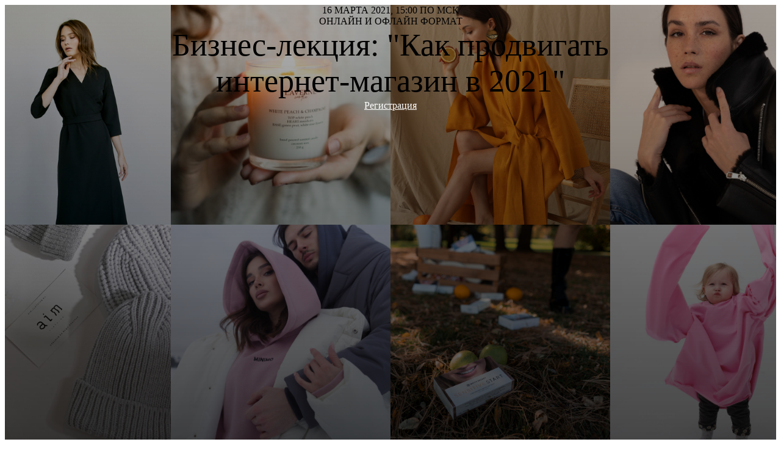

--- FILE ---
content_type: text/html; charset=UTF-8
request_url: https://hopegroup.ru/tproduct/1-938748592781-pears
body_size: 9769
content:
<!DOCTYPE html>
<html lang="en" dir="ltr">
<head>
    <meta charset="utf-8">
    <meta name="viewport" content="width=device-width, initial-scale=1.0" />
    
<title>Pears</title>
<meta name="description" content="Catalog helps to manage your products in an easy way">
<meta name="keywords" content="">
<meta property="og:title" content="Pears" />
<meta property="og:description" content="Catalog helps to manage your products in an easy way" />
<meta property="og:type" content="website" />
<meta property="og:url" content="https://hopegroup.ru/tproduct/1-938748592781-pears" />
<meta property="og:image" content="https://static.tildacdn.com/tild3266-6231-4736-b234-393763356663/pear-1620467_64022.jpg" />
<link rel="canonical" href="https://hopegroup.ru/tproduct/1-938748592781-pears" />
    <link rel="stylesheet" href="https://static.tildacdn.com/css/fonts-tildasans.css" type="text/css" media="all">
    <link rel="stylesheet" href="https://static.tildacdn.com/css/tilda-grid-3.0.min.css">
    <link rel="stylesheet" href="https://static.tildacdn.com/ws/project1559772/tilda-blocks-page17696217.min.css?t=1766394305" type="text/css" media="all" onerror="this.loaderr='y';" />
    <link rel="stylesheet" href="https://static.tildacdn.com/css/tilda-cart-1.0.min.css" type="text/css" media="all">
    <link rel="stylesheet" href="https://static.tildacdn.com/css/tilda-forms-1.0.min.css" type="text/css" media="all">
    <link rel="stylesheet" href="https://static.tildacdn.com/css/tilda-catalog-1.1.min.css" type="text/css" media="all" onerror="this.loaderr='y';" />
    <link rel="stylesheet" href="https://static.tildacdn.com/css/tilda-delivery-1.0.min.css">
    <link rel="stylesheet" href="https://static.tildacdn.com/css/tilda-slds-1.4.min.css">
    <link rel="stylesheet" href="https://static.tildacdn.com/css/tilda-zoom-2.0.min.css">
    <link rel="stylesheet" href="https://static.tildacdn.com/css/tilda-popup-1.1.min.css">
    <link rel="stylesheet" href="https://static.tildacdn.com/css/tilda-cover-1.0.min.css" type="text/css" media="all">
    <link rel="stylesheet" href="https://static.tildacdn.com/css/tilda-menusub-1.0.min.css">
    <link rel="stylesheet" href="https://static.tildacdn.com/css/tilda-animation-1.0.min.css" type="text/css" media="all">
    <script src="https://static.tildacdn.com/js/tilda-scripts-3.0.min.js"></script>
    <script src="https://static.tildacdn.com/ws/project1559772/tilda-blocks-page17696217.min.js?t=1766394305" onerror="this.loaderr='y';"></script>
    <script src="https://static.tildacdn.com/js/tilda-forms-1.0.min.js" charset="utf-8"></script>
    <script src="https://static.tildacdn.com/js/hammer.min.js" charset="utf-8"></script>
    <script src="https://static.tildacdn.com/js/tilda-slds-1.4.min.js" charset="utf-8"></script>
    <script src="https://static.tildacdn.com/js/tilda-zoom-2.0.min.js" charset="utf-8"></script>
    <script src="https://static.tildacdn.com/js/tilda-cart-1.1.min.js" charset="utf-8"></script>
    <script src="https://static.tildacdn.com/js/tilda-products-1.0.min.js" charset="utf-8"></script>
    <script src="https://static.tildacdn.com/js/tilda-catalog-1.1.min.js" charset="utf-8" async onerror="this.loaderr='y';"></script>
    <script src="https://static.tildacdn.com/js/tilda-delivery-1.0.min.js" charset="utf-8"></script>
    <script src="https://static.tildacdn.com/js/tilda-cover-1.0.min.js" charset="utf-8"></script>
    <script src="https://static.tildacdn.com/js/tilda-menusub-1.0.min.js" charset="utf-8"></script>
    <script src="https://static.tildacdn.com/js/tilda-animation-1.0.min.js" charset="utf-8"></script>
    <script src="https://static.tildacdn.com/js/tilda-wishlist-1.0.min.js" charset="utf-8"></script>
    <script type="text/javascript">
    
    if((/bot|google|yandex|baidu|bing|msn|duckduckbot|teoma|slurp|crawler|spider|robot|crawling|facebook/i.test(navigator.userAgent))===false && typeof(sessionStorage)!='undefined' && sessionStorage.getItem('visited')!=='y'){	var style=document.createElement('style');	style.type='text/css';	style.innerHTML='@media screen and (min-width: 980px) {.t-records {opacity: 0;}.t-records_animated {-webkit-transition: opacity ease-in-out .2s;-moz-transition: opacity ease-in-out .2s;-o-transition: opacity ease-in-out .2s;transition: opacity ease-in-out .2s;}.t-records.t-records_visible {opacity: 1;}}';	document.getElementsByTagName('head')[0].appendChild(style);	$(document).ready(function() { $('.t-records').addClass('t-records_animated'); setTimeout(function(){ $('.t-records').addClass('t-records_visible'); sessionStorage.setItem('visited','y'); },400);	});}
    
    </script>
</head>

<body class="t-body">
<div id="allrecords" class="t-records" data-hook="blocks-collection-content-node" data-tilda-project-id="1559772" data-tilda-page-id="" data-tilda-formskey="47196644410f154f7a138ca24c65c35b">

<!-- PRODUCT START -->

                
                        
                    
        
        
<!-- product header -->
<!--header-->
<div id="t-header" class="t-records" data-hook="blocks-collection-content-node" data-tilda-project-id="1559772" data-tilda-page-id="17696217" data-tilda-page-alias="lecture" data-tilda-formskey="47196644410f154f7a138ca24c65c35b" data-tilda-lazy="yes"  data-tilda-project-headcode="yes">


<div id="rec286480773" class="r t-rec t-rec_pb_0 t-screenmin-1200px" style="padding-bottom:0px; "  data-record-type="206" data-screen-min="1200px"  >
<!-- cover -->
	




<div class="t-cover"
	id="recorddiv286480773"
	bgimgfield="img"
	style="height:100vh; background-image: none;"
	>

	<div class="t-cover__carrier" id="coverCarry286480773"data-content-cover-id="286480773"data-content-cover-bg="https://static.tildacdn.com/tild3661-6238-4039-a462-626337383836/_.png"data-display-changed="true"data-content-cover-height="100vh"data-content-cover-parallax=""style="background-image:url('https://static.tildacdn.com/tild3661-6238-4039-a462-626337383836/_.png');height:100vh;background-attachment:scroll; "itemscope itemtype="http://schema.org/ImageObject"><meta itemprop="image" content="https://static.tildacdn.com/tild3661-6238-4039-a462-626337383836/_.png"></div>

	<div class="t-cover__filter" style="height:100vh;background-image: -moz-linear-gradient(top, rgba(0,0,0,0.30), rgba(0,0,0,0.70));background-image: -webkit-linear-gradient(top, rgba(0,0,0,0.30), rgba(0,0,0,0.70));background-image: -o-linear-gradient(top, rgba(0,0,0,0.30), rgba(0,0,0,0.70));background-image: -ms-linear-gradient(top, rgba(0,0,0,0.30), rgba(0,0,0,0.70));background-image: linear-gradient(top, rgba(0,0,0,0.30), rgba(0,0,0,0.70));filter: progid:DXImageTransform.Microsoft.gradient(startColorStr='#b2000000', endColorstr='#4c000000');"></div>

    <div class="t-container">
        <div class="t-col t-col_12">
            <div class="t-cover__wrapper t-valign_middle" style="height:100vh; position: relative;z-index: 1;">
                <div class="t183">
                    <div data-hook-content="covercontent">
                        <div class="t183__wrapper">
                                                            <div class="t183__uptitle t-uptitle t-uptitle_xxl t-animate" data-animate-style="fadeinup" data-animate-group="yes" style="text-transform:uppercase;" field="subtitle">16 марта 2021, 15:00 по МСК<br />онлайн и офлайн формат<br /></div>
                            
                                                            <div class="t183__title t-title t-title_xl t-animate" data-animate-style="fadeinup" data-animate-group="yes" style="" field="title"><div style="font-size:52px;" data-customstyle="yes">Бизнес-лекция: "Как продвигать<br />интернет-магазин в 2021"</div></div>
                            
                                                            <div class="t183__buttons">
                                    
                                                                            <div class="t-btnwrapper t-animate" data-animate-style="fadeinup" data-animate-group="yes">
                                            <a href="#rec286480781" target="" class="t-btn t-btn_md "   style="color:#ffffff;background-color:#2d7985;">
                                                <table role="presentation" style="width:100%; height:100%;">
                                                    <tr>
                                                        <td>Регистрация</td>
                                                    </tr>
                                                </table>
                                            </a>
                                        </div>
                                                                    </div>
                                                    </div>
                    </div>
                </div>
            </div>
        </div>
    </div>



</div>
    
</div>


<div id="rec286513972" class="r t-rec t-rec_pb_0 t-screenmax-1200px" style="padding-bottom:0px; "  data-record-type="206"  data-screen-max="1200px" >
<!-- cover -->
	




<div class="t-cover"
	id="recorddiv286513972"
	bgimgfield="img"
	style="height:100vh; background-image: none;"
	>

	<div class="t-cover__carrier" id="coverCarry286513972"data-content-cover-id="286513972"data-content-cover-bg="https://static.tildacdn.com/tild3661-6238-4039-a462-626337383836/_.png"data-display-changed="true"data-content-cover-height="100vh"data-content-cover-parallax=""style="background-image:url('https://static.tildacdn.com/tild3661-6238-4039-a462-626337383836/_.png');height:100vh;background-attachment:scroll; "itemscope itemtype="http://schema.org/ImageObject"><meta itemprop="image" content="https://static.tildacdn.com/tild3661-6238-4039-a462-626337383836/_.png"></div>

	<div class="t-cover__filter" style="height:100vh;background-image: -moz-linear-gradient(top, rgba(0,0,0,0.30), rgba(0,0,0,0.70));background-image: -webkit-linear-gradient(top, rgba(0,0,0,0.30), rgba(0,0,0,0.70));background-image: -o-linear-gradient(top, rgba(0,0,0,0.30), rgba(0,0,0,0.70));background-image: -ms-linear-gradient(top, rgba(0,0,0,0.30), rgba(0,0,0,0.70));background-image: linear-gradient(top, rgba(0,0,0,0.30), rgba(0,0,0,0.70));filter: progid:DXImageTransform.Microsoft.gradient(startColorStr='#b2000000', endColorstr='#4c000000');"></div>

    <div class="t-container">
        <div class="t-col t-col_12">
            <div class="t-cover__wrapper t-valign_middle" style="height:100vh; position: relative;z-index: 1;">
                <div class="t183">
                    <div data-hook-content="covercontent">
                        <div class="t183__wrapper">
                                                            <div class="t183__uptitle t-uptitle t-uptitle_xxl t-animate" data-animate-style="fadeinup" data-animate-group="yes" style="text-transform:uppercase;" field="subtitle">16 МАРТА 2021, 15:00 ПО МСК<br />ОНЛАЙН И ОФЛАЙН <br />ФОРМАТ<br /></div>
                            
                                                            <div class="t183__title t-title t-title_xl t-animate" data-animate-style="fadeinup" data-animate-group="yes" style="" field="title"><div style="font-size:52px;" data-customstyle="yes">Бизнес-лекция: <br />"Как продвигать<br />интернет-магазин <br />в 2021"</div></div>
                            
                                                            <div class="t183__buttons">
                                    
                                                                            <div class="t-btnwrapper t-animate" data-animate-style="fadeinup" data-animate-group="yes">
                                            <a href="#rec286480781" target="" class="t-btn t-btn_md "   style="color:#ffffff;background-color:#2d7985;">
                                                <table role="presentation" style="width:100%; height:100%;">
                                                    <tr>
                                                        <td>Регистрация</td>
                                                    </tr>
                                                </table>
                                            </a>
                                        </div>
                                                                    </div>
                                                    </div>
                    </div>
                </div>
            </div>
        </div>
    </div>



</div>
    
</div>


<div id="rec286480774" class="r t-rec t-rec_pt_105 t-rec_pb_105 t-screenmin-1200px" style="padding-top:105px;padding-bottom:105px;background-color:#f0f0f0; " data-animationappear="off" data-record-type="181" data-screen-min="1200px"  data-bg-color="#f0f0f0">
<!-- T166 -->
<div class="t166">
	<div class="t-container">
              		
			<div class="t-col t-col_8 t-prefix_1">
				<div class="t166__text t-text t-text_md" style="" field="text"><strong>"Как развивать интернет-магазин в 2021"</strong> - это лекция для собственников бизнеса, маркетологов и начинающих таргетологов, на которой разберем:<br />▪️ особенности продаж с таргета,<br />▪️ отличия настройки таргета для онлайн-магазина от других направлений,<br />▪️ детали и лайфхаки в аналитике,<br />▪️ изменения в работе с таргетом после обновлений iOS,<br />▪️ и ответим на ваши вопросы.<br /><br />За 1,5 часа погрузим вас в детали таргетинга и поделимся своим опытом и знаниями.</div>              
			</div>
			<div class="t-col t-col_2 ">
				<div class="t166__textsmall t-text t-text_xs" style="" field="title"><strong>Адрес для офлайн встречи</strong><br />ул. Урицкого, д. 6<br />коворкинг BUREAU, <br />г. Новосибирск<br /><br /><strong>Ссылка для онлайн встречи</strong><br />пришлем на почту после регистрации<br /><br /><strong>Стоимость участия</strong><br />БЕСПЛАТНО</div>
			</div>      
      	</div>
</div>
</div>


<div id="rec286514357" class="r t-rec t-rec_pt_30 t-rec_pb_30 t-screenmax-1200px" style="padding-top:30px;padding-bottom:30px;background-color:#f0f0f0; " data-animationappear="off" data-record-type="181"  data-screen-max="1200px" data-bg-color="#f0f0f0">
<!-- T166 -->
<div class="t166">
	<div class="t-container">
              		
			<div class="t-col t-col_8 t-prefix_1">
				<div class="t166__text t-text t-text_md" style="" field="text"><strong>"Как развивать интернет-магазин в 2021"</strong> - это лекция для собственников бизнеса, маркетологов и начинающих таргетологов, на которой разберем:<br />▪️ особенности продаж с таргета,<br />▪️ отличия настройки таргета для онлайн-магазина от других направлений,<br />▪️ детали и лайфхаки в аналитике,<br />▪️ изменения в работе с таргетом после обновлений iOS,<br />▪️ и ответим на ваши вопросы.<br /><br />За 1,5 часа погрузим вас в детали таргетинга и поделимся своим опытом и знаниями.</div>              
			</div>
			<div class="t-col t-col_2 ">
				<div class="t166__textsmall t-text t-text_xs" style="" field="title"><strong>Адрес для офлайн встречи</strong><br />ул. Урицкого, д. 6<br />коворкинг BUREAU,<br />г. Новосибирск<br /><br /><strong>Ссылка для онлайн встречи</strong><br />пришлем на почту после регистрации<br /><br /><strong>Стоимость участия</strong><br />БЕСПЛАТНО</div>
			</div>      
      	</div>
</div>
</div>


<div id="rec289146038" class="r t-rec t-rec_pt_60 t-rec_pb_60" style="padding-top:60px;padding-bottom:60px; " data-animationappear="off" data-record-type="686"   >
<!-- t686 -->

		
	
	
	
	
	
	
	
	


	


<div class="t686" data-tile-ratio="0.714">
			<div class="t-section__container t-container">
		<div class="t-col t-col_12">
			<div class="t-section__topwrapper t-align_center">
				<div class="t-section__title t-title t-title_xs" field="btitle">Hope Group</div>				<div class="t-section__descr t-descr t-descr_xl t-margin_auto" field="bdescr">В работе с интернет-магазинами мы смогли</div>			</div>
		</div>
	</div>
			<div class="t686__container t-card__container t-container" data-columns-in-row="4">
											
					
	


										
		
										
							
		
		
												
			                    
				<div class="t-card__col t-card__col_withoutbtn t-col t-col_3 t-align_center ">
											<div class="t686__table" style="">
							<div class="t686__cell t-align_center t-valign_middle">
								<div class="t686__bg t686__animation_fast t686__bg_animated t-bgimg" 
									data-original="https://static.tildacdn.com/tild3763-3634-4663-b936-383137646132/IMG_0580.PNG" 
									bgimgfield="li_img__1494497749748" 
									style="background-image:url('https://static.tildacdn.com/tild3763-3634-4663-b936-383137646132/IMG_0580.PNG');"
									 
									itemscope itemtype="http://schema.org/ImageObject">
										<meta itemprop="image" content="https://static.tildacdn.com/tild3763-3634-4663-b936-383137646132/IMG_0580.PNG">								</div>
								<div class="t686__overlay t686__animation_fast" style="background-image: -moz-linear-gradient(top, rgba(0,0,0,0.40), rgba(0,0,0,0.50)); background-image: -webkit-linear-gradient(top, rgba(0,0,0,0.40), rgba(0,0,0,0.50)); background-image: -o-linear-gradient(top, rgba(0,0,0,0.40), rgba(0,0,0,0.50)); background-image: -ms-linear-gradient(top, rgba(0,0,0,0.40), rgba(0,0,0,0.50));"></div>
								<div class="t686__textwrapper t686__animation_fast ">
									<div class="t686__textwrapper__content">
										<div class="t686__inner-wrapper">
																						
																								
			<div class="t-card__title t-name t-name_md" field="li_title__1494497749748" style="">
							AIM
					</div>
	
	
			<div class="t-card__descr t-descr t-descr_xxs" field="li_text__1494497749748" style="">
			Выйти на 1,8 млн. оборота с таргета за 4 месяца<br /><br />
		</div>
																						</div>  
																																								</div>
								</div>
															</div>
						</div>
                    				</div>
			
									
					
	


										
		
										
							
		
		
												
			                    
				<div class="t-card__col t-card__col_withoutbtn t-col t-col_3 t-align_center ">
											<div class="t686__table" style="">
							<div class="t686__cell t-align_center t-valign_middle">
								<div class="t686__bg t686__animation_fast t686__bg_animated t-bgimg" 
									data-original="https://static.tildacdn.com/tild3538-3266-4166-a339-376439373463/IMG_0585.PNG" 
									bgimgfield="li_img__1494498239096" 
									style="background-image:url('https://static.tildacdn.com/tild3538-3266-4166-a339-376439373463/IMG_0585.PNG');"
									 
									itemscope itemtype="http://schema.org/ImageObject">
										<meta itemprop="image" content="https://static.tildacdn.com/tild3538-3266-4166-a339-376439373463/IMG_0585.PNG">								</div>
								<div class="t686__overlay t686__animation_fast" style="background-image: -moz-linear-gradient(top, rgba(0,0,0,0.40), rgba(0,0,0,0.50)); background-image: -webkit-linear-gradient(top, rgba(0,0,0,0.40), rgba(0,0,0,0.50)); background-image: -o-linear-gradient(top, rgba(0,0,0,0.40), rgba(0,0,0,0.50)); background-image: -ms-linear-gradient(top, rgba(0,0,0,0.40), rgba(0,0,0,0.50));"></div>
								<div class="t686__textwrapper t686__animation_fast ">
									<div class="t686__textwrapper__content">
										<div class="t686__inner-wrapper">
																						
																								
			<div class="t-card__title t-name t-name_md" field="li_title__1494498239096" style="">
							Laverne
					</div>
	
	
			<div class="t-card__descr t-descr t-descr_xxs" field="li_text__1494498239096" style="">
			Более 100 покупок в первый месяц продвижения <br /><br />
		</div>
																						</div>  
																																								</div>
								</div>
															</div>
						</div>
                    				</div>
			
									
					
	


										
		
										
							
		
		
												
			                    
				<div class="t-card__col t-card__col_withoutbtn t-col t-col_3 t-align_center ">
											<div class="t686__table" style="">
							<div class="t686__cell t-align_center t-valign_middle">
								<div class="t686__bg t686__animation_fast t686__bg_animated t-bgimg" 
									data-original="https://static.tildacdn.com/tild3265-6362-4838-a434-313763633362/IMG_0579.PNG" 
									bgimgfield="li_img__1615259773806" 
									style="background-image:url('https://static.tildacdn.com/tild3265-6362-4838-a434-313763633362/IMG_0579.PNG');"
									 
									itemscope itemtype="http://schema.org/ImageObject">
										<meta itemprop="image" content="https://static.tildacdn.com/tild3265-6362-4838-a434-313763633362/IMG_0579.PNG">								</div>
								<div class="t686__overlay t686__animation_fast" style="background-image: -moz-linear-gradient(top, rgba(0,0,0,0.40), rgba(0,0,0,0.50)); background-image: -webkit-linear-gradient(top, rgba(0,0,0,0.40), rgba(0,0,0,0.50)); background-image: -o-linear-gradient(top, rgba(0,0,0,0.40), rgba(0,0,0,0.50)); background-image: -ms-linear-gradient(top, rgba(0,0,0,0.40), rgba(0,0,0,0.50));"></div>
								<div class="t686__textwrapper t686__animation_fast ">
									<div class="t686__textwrapper__content">
										<div class="t686__inner-wrapper">
																						
																								
			<div class="t-card__title t-name t-name_md" field="li_title__1615259773806" style="">
							MINIMO
					</div>
	
	
			<div class="t-card__descr t-descr t-descr_xxs" field="li_text__1615259773806" style="">
			Как правильный подход в таргете Instagram может дать продаж на 1 млн <br /><br />
		</div>
																						</div>  
																																								</div>
								</div>
															</div>
						</div>
                    				</div>
			
									
					
	


										
		
										
							
		
		
												
			                    
				<div class="t-card__col t-card__col_withoutbtn t-col t-col_3 t-align_center ">
											<div class="t686__table" style="">
							<div class="t686__cell t-align_center t-valign_middle">
								<div class="t686__bg t686__animation_fast t686__bg_animated t-bgimg" 
									data-original="https://static.tildacdn.com/tild6536-3266-4563-a630-313838643837/IMG_0586.PNG" 
									bgimgfield="li_img__1615260138451" 
									style="background-image:url('https://static.tildacdn.com/tild6536-3266-4563-a630-313838643837/IMG_0586.PNG');"
									 
									itemscope itemtype="http://schema.org/ImageObject">
										<meta itemprop="image" content="https://static.tildacdn.com/tild6536-3266-4563-a630-313838643837/IMG_0586.PNG">								</div>
								<div class="t686__overlay t686__animation_fast" style="background-image: -moz-linear-gradient(top, rgba(0,0,0,0.40), rgba(0,0,0,0.50)); background-image: -webkit-linear-gradient(top, rgba(0,0,0,0.40), rgba(0,0,0,0.50)); background-image: -o-linear-gradient(top, rgba(0,0,0,0.40), rgba(0,0,0,0.50)); background-image: -ms-linear-gradient(top, rgba(0,0,0,0.40), rgba(0,0,0,0.50));"></div>
								<div class="t686__textwrapper t686__animation_fast ">
									<div class="t686__textwrapper__content">
										<div class="t686__inner-wrapper">
																						
																								
			<div class="t-card__title t-name t-name_md" field="li_title__1615260138451" style="">
							White Secret
					</div>
	
	
			<div class="t-card__descr t-descr t-descr_xxs" field="li_text__1615260138451" style="">
			Как выйти на свои первые 250 тысяч рублей в месяц <br /><br />
		</div>
																						</div>  
																																								</div>
								</div>
															</div>
						</div>
                    				</div>
			
			</div>
</div>



<script type="text/javascript">
	t_onReady(function() {
		
		t_onFuncLoad('t686_init', function () {
			t686_init('289146038');
		});
	});
</script>



</div>


<div id="rec286480781" class="r t-rec t-rec_pt_45 t-rec_pb_30" style="padding-top:45px;padding-bottom:30px;background-color:#ffffff; " data-animationappear="off" data-record-type="704"   data-bg-color="#ffffff">
<!-- T704 -->
<div class="t704">
    <div class="t-container">
      	<div class="t-col t-col_10 t-prefix_1 t-align_center">
          	<div class="t704__text-wrapper">
              <div class="t704__title t-title t-title_sm t-margin_auto" style="" field="title">Зарегистрируйтесь для участия</div>              <div class="t704__descr t-descr t-descr_xl t-margin_auto" style="max-width:600px;" field="descr">Количество мест для встречи офлайн ограничено. Ссылку на вебинар пришлем после регистрации.</div>          	</div>
          	<div>
            
																		

	<form id="form286480781" name='form286480781' role="form" action='' method='POST' data-formactiontype="2" data-inputbox=".t-input-group"   class="t-form js-form-proccess t-form_inputs-total_3  "  data-success-callback="t704_onSuccess"  >
											<input type="hidden" name="formservices[]" value="3a9a8a8c01113f2ec1e50f035a34c6ce" class="js-formaction-services">
							<input type="hidden" name="formservices[]" value="ede132bb527ac78b7f689eaccb21ea32" class="js-formaction-services">
					
		
		<div class="js-successbox t-form__successbox t-text t-text_md" 
			aria-live="polite" 
			style="display:none;"
			></div>

		<div class="t-form__inputsbox">
			
	
				
										
				
								
		<div class="t-input-group t-input-group_nm"
			data-input-lid="1496321990615"
						>

									<div class="t-input-block">
									<input type="text"
						autocomplete="name"
						name="Name"
						id="input_1496321990615"
						class="t-input js-tilda-rule "
						value=""
						 placeholder="Ваше имя"												data-tilda-rule="name"
						aria-describedby="error_1496321990615"
						style="color:#2d7985;border:1px solid #2d7985;">

							<div class="t-input-error" aria-live="polite" id="error_1496321990615"></div>
			</div>
		</div>

				
										
				
								
		<div class="t-input-group t-input-group_em"
			data-input-lid="1496419872859"
						>

									<div class="t-input-block">
									<input type="text" 
						autocomplete="email" 
						name="Email" 
						id="input_1496419872859" 
						class="t-input js-tilda-rule " 
						value="" 
						 placeholder="Почта"												data-tilda-rule="email" 
						aria-describedby="error_1496419872859" 
						style="color:#2d7985;border:1px solid #2d7985;">

							<div class="t-input-error" aria-live="polite" id="error_1496419872859"></div>
			</div>
		</div>

				
										
				
								
		<div class="t-input-group t-input-group_ph"
			data-input-lid="1614587455023"
						>

									<div class="t-input-block">
															<input type="tel"
							autocomplete="tel"
							name="Phone"
							id="input_1614587455023"
							class="t-input js-tilda-rule  "
							value=""
							 placeholder="Телефон"														data-tilda-rule="phone"
							pattern="[0-9]*"
														aria-describedby="error_1614587455023"
							style="color:#2d7985;border:1px solid #2d7985;">

																		<div class="t-input-error" aria-live="polite" id="error_1614587455023"></div>
			</div>
		</div>

	


			<div class="t-form__errorbox-middle">
				<!--noindex-->
<div class="js-errorbox-all t-form__errorbox-wrapper" style="display:none;" data-nosnippet>
	<div class="t-form__errorbox-text t-text t-text_md">
		<p class="t-form__errorbox-item js-rule-error js-rule-error-all"></p>
		<p class="t-form__errorbox-item js-rule-error js-rule-error-req"></p>
		<p class="t-form__errorbox-item js-rule-error js-rule-error-email"></p>
		<p class="t-form__errorbox-item js-rule-error js-rule-error-name"></p>
		<p class="t-form__errorbox-item js-rule-error js-rule-error-phone"></p>
		<p class="t-form__errorbox-item js-rule-error js-rule-error-minlength"></p>
		<p class="t-form__errorbox-item js-rule-error js-rule-error-string"></p>
	</div>
</div>
<!--/noindex-->			</div>
			<div class="t-form__submit">
				<button type="submit" class="t-submit" style="color:#ffffff;background-color:#2d7985;border-radius:0px; -moz-border-radius:0px; -webkit-border-radius:0px;" >Отправить</button>
			</div>
		</div>

		<div class="t-form__errorbox-bottom">
			<!--noindex-->
<div class="js-errorbox-all t-form__errorbox-wrapper" style="display:none;" data-nosnippet>
	<div class="t-form__errorbox-text t-text t-text_md">
		<p class="t-form__errorbox-item js-rule-error js-rule-error-all"></p>
		<p class="t-form__errorbox-item js-rule-error js-rule-error-req"></p>
		<p class="t-form__errorbox-item js-rule-error js-rule-error-email"></p>
		<p class="t-form__errorbox-item js-rule-error js-rule-error-name"></p>
		<p class="t-form__errorbox-item js-rule-error js-rule-error-phone"></p>
		<p class="t-form__errorbox-item js-rule-error js-rule-error-minlength"></p>
		<p class="t-form__errorbox-item js-rule-error js-rule-error-string"></p>
	</div>
</div>
<!--/noindex-->		</div>
	</form>



	
	<style>
		#rec286480781 input::-webkit-input-placeholder {color:#2d7985; opacity: 0.5;}
		#rec286480781 input::-moz-placeholder          {color:#2d7985; opacity: 0.5;}
		#rec286480781 input:-moz-placeholder           {color:#2d7985; opacity: 0.5;}
		#rec286480781 input:-ms-input-placeholder      {color:#2d7985; opacity: 0.5;}
		#rec286480781 textarea::-webkit-input-placeholder {color:#2d7985; opacity: 0.5;}
		#rec286480781 textarea::-moz-placeholder          {color:#2d7985; opacity: 0.5;}
		#rec286480781 textarea:-moz-placeholder           {color:#2d7985; opacity: 0.5;}
		#rec286480781 textarea:-ms-input-placeholder      {color:#2d7985; opacity: 0.5;}
	</style>
	
            </div>
                    </div>
    </div>
</div>



</div>


<div id="rec286493412" class="r t-rec t-rec_pt_30 t-rec_pb_60" style="padding-top:30px;padding-bottom:60px;background-color:#ffffff; "  data-record-type="463"   data-bg-color="#ffffff">
<!-- T463 -->

	
<div class="t463" id="t-footer_286493412">
	<div class="t463__maincontainer t463__c12collumns" >
		<div class="t463__content" style="padding-left:20px; padding-right: 20px;">
			<div class="t463__colwrapper">
				<div class="t463__col">
																	<a href="http://hope.group.tilda.ws"  style="color:#000000;font-size:24px;font-weight:600;">
																					<div class="t463__logo t-title" field="title" style="color:#000000;font-size:24px;font-weight:600;">HOPE GROUP</div>
																			</a>
															</div>
				
				<div class="t463__col t463__col_center t-align_center">
					<div class="t463__typo t463__copyright t-name t-name_xs" field="text" style="color: #000000;font-size:26px;font-weight:400;"><span style="font-size: 22px;"><a href="tel:+79137228067" style="color: rgb(0, 0, 0); font-size: 18px; font-weight: 300;">8 (913) 722 80 67</a><br /></span><a href="mailto:clientshopegroup@gmail.com" style="color:#000000 !important;"><span style="font-size: 22px;">clientshopegroup@gmail.com</span></a><br /></div>
				</div>
				
				<div class="t463__col t-align_right">
					
  

	
  

<div class="t-sociallinks">
  <ul role="list" class="t-sociallinks__wrapper" aria-label="Social media links">

    <!-- new soclinks -->
        
                    
    <li class="t-sociallinks__item t-sociallinks__item_instagram"><a  href="https://www.instagram.com/hopegroup.blog/" target="_blank" rel="nofollow" aria-label="instagram" style="width: 30px; height: 30px;"><svg class="t-sociallinks__svg" role="presentation" width=30px height=30px viewBox="0 0 100 100" fill="none" xmlns="http://www.w3.org/2000/svg">
    <path fill-rule="evenodd" clip-rule="evenodd" d="M50 100C77.6142 100 100 77.6142 100 50C100 22.3858 77.6142 0 50 0C22.3858 0 0 22.3858 0 50C0 77.6142 22.3858 100 50 100ZM25 39.3918C25 31.4558 31.4566 25 39.3918 25H60.6082C68.5442 25 75 31.4566 75 39.3918V60.8028C75 68.738 68.5442 75.1946 60.6082 75.1946H39.3918C31.4558 75.1946 25 68.738 25 60.8028V39.3918ZM36.9883 50.0054C36.9883 42.8847 42.8438 37.0922 50.0397 37.0922C57.2356 37.0922 63.0911 42.8847 63.0911 50.0054C63.0911 57.1252 57.2356 62.9177 50.0397 62.9177C42.843 62.9177 36.9883 57.1252 36.9883 50.0054ZM41.7422 50.0054C41.7422 54.5033 45.4641 58.1638 50.0397 58.1638C54.6153 58.1638 58.3372 54.5041 58.3372 50.0054C58.3372 45.5066 54.6145 41.8469 50.0397 41.8469C45.4641 41.8469 41.7422 45.5066 41.7422 50.0054ZM63.3248 39.6355C65.0208 39.6355 66.3956 38.2606 66.3956 36.5646C66.3956 34.8687 65.0208 33.4938 63.3248 33.4938C61.6288 33.4938 60.2539 34.8687 60.2539 36.5646C60.2539 38.2606 61.6288 39.6355 63.3248 39.6355Z" fill="#000000"/>
</svg></a></li>
        <!-- /new soclinks -->

      </ul>
</div>
				</div>
			</div>
		</div>
	</div>
</div>
</div>


</div>
<!--/header-->


<style>
    /* fix for hide popup close panel where product header set */
    .t-store .t-store__prod-popup__close-txt-wr, .t-store .t-popup__close {
        display: none !important;
    }
</style>

<!-- /product header -->

<div id="rec1" class="r t-rec" style="" >
    <div class="t-store t-store__prod-snippet__container">

        
        
        <a href="https://hopegroup.ru" class="t-popup__close" style="position:absolute; background-color:#ffffff">
            <div class="t-popup__close-wrapper">
                <svg class="t-popup__close-icon t-popup__close-icon_arrow" width="26px" height="26px" viewBox="0 0 26 26" version="1.1" xmlns="http://www.w3.org/2000/svg" xmlns:xlink="http://www.w3.org/1999/xlink"><path d="M10.4142136,5 L11.8284271,6.41421356 L5.829,12.414 L23.4142136,12.4142136 L23.4142136,14.4142136 L5.829,14.414 L11.8284271,20.4142136 L10.4142136,21.8284271 L2,13.4142136 L10.4142136,5 Z" fill="#000000"></path></svg>
                <svg class="t-popup__close-icon t-popup__close-icon_cross" width="23px" height="23px" viewBox="0 0 23 23" version="1.1" xmlns="http://www.w3.org/2000/svg" xmlns:xlink="http://www.w3.org/1999/xlink"><g stroke="none" stroke-width="1" fill="#000000" fill-rule="evenodd"><rect transform="translate(11.313708, 11.313708) rotate(-45.000000) translate(-11.313708, -11.313708) " x="10.3137085" y="-3.6862915" width="2" height="30"></rect><rect transform="translate(11.313708, 11.313708) rotate(-315.000000) translate(-11.313708, -11.313708) " x="10.3137085" y="-3.6862915" width="2" height="30"></rect></g></svg>
            </div>
        </a>
        
        <div class="js-store-product js-product t-store__product-snippet" data-product-lid="938748592781" data-product-uid="938748592781" itemscope itemtype="http://schema.org/Product">
            <meta itemprop="productID" content="938748592781" />

            <div class="t-container">
                <div>
                    <meta itemprop="image" content="https://static.tildacdn.com/tild3266-6231-4736-b234-393763356663/pear-1620467_64022.jpg" />
                    <div class="t-store__prod-popup__slider js-store-prod-slider t-store__prod-popup__col-left t-col t-col_6">
                        <div class="js-product-img" style="width:100%;padding-bottom:75%;background-size:cover;opacity:0;">
                        </div>
                    </div>
                    <div class="t-store__prod-popup__info t-align_left t-store__prod-popup__col-right t-col t-col_6">

                        <div class="t-store__prod-popup__title-wrapper">
                            <h1 class="js-store-prod-name js-product-name t-store__prod-popup__name t-name t-name_xl" itemprop="name" >Pears</h1>
                            <div class="t-store__prod-popup__brand t-descr t-descr_xxs" >
                                                            </div>
                            <div class="t-store__prod-popup__sku t-descr t-descr_xxs">
                                <span class="js-store-prod-sku js-product-sku" translate="no" itemprop="sku">
                                    SKU0002
                                </span>
                            </div>
                        </div>

                                                                        <div itemprop="offers" itemscope itemtype="http://schema.org/Offer" style="display:none;">
                            <meta itemprop="serialNumber" content="938748592781" />
                                                        <meta itemprop="sku" content="SKU0002" />
                                                        <meta itemprop="price" content="20.00" />
                            <meta itemprop="priceCurrency" content="RUB" />
                                                        <link itemprop="availability" href="http://schema.org/InStock">
                                                    </div>
                        
                                                
                        <div class="js-store-price-wrapper t-store__prod-popup__price-wrapper">
                            <div class="js-store-prod-price t-store__prod-popup__price t-store__prod-popup__price-item t-name t-name_md" style="">
                                                                <div class="js-product-price js-store-prod-price-val t-store__prod-popup__price-value" data-product-price-def="20.0000" data-product-price-def-str="20,00">20,00</div><div class="t-store__prod-popup__price-currency" translate="no">р.</div>
                                                            </div>
                            <div class="js-store-prod-price-old t-store__prod-popup__price_old t-store__prod-popup__price-item t-name t-name_md" style="display:none;">
                                                                <div class="js-store-prod-price-old-val t-store__prod-popup__price-value"></div><div class="t-store__prod-popup__price-currency" translate="no">р.</div>
                                                            </div>
                        </div>

                        <div class="js-product-controls-wrapper">
                        </div>

                        <div class="t-store__prod-popup__links-wrapper">
                                                    </div>

                        
                        <div class="js-store-prod-text t-store__prod-popup__text t-descr t-descr_xxs" >
                                                    <div class="js-store-prod-all-text" itemprop="description">
                                Catalog helps to manage your products in an easy way                            </div>
                                                                            <div class="js-store-prod-all-charcs">
                                                                                                                                                                        </div>
                                                </div>

                    </div>
                </div>

                            </div>
        </div>
                <div class="js-store-error-msg t-store__error-msg-cont"></div>
        <div itemscope itemtype="http://schema.org/ImageGallery" style="display:none;">
                                                </div>

    </div>

                        
                        
    
    <style>
        /* body bg color */
        

        /* body bg color end */
        /* Slider stiles */
        .t-slds__bullet_active .t-slds__bullet_body {
            background-color: #222 !important;
        }

        .t-slds__bullet:hover .t-slds__bullet_body {
            background-color: #222 !important;
        }
        /* Slider stiles end */
    </style>
    

            
        
    <style>
        

        

        
    </style>
    
    
        
    <style>
        
    </style>
    
    
        
    <style>
        
    </style>
    
    
        
        <style>
    
                                    
        </style>
    
    
    <div class="js-store-tpl-slider-arrows" style="display: none;">
              


<div class="t-slds__arrow_wrapper t-slds__arrow_wrapper-left" data-slide-direction="left">
  <div class="t-slds__arrow t-slds__arrow-left " >
    <div class="t-slds__arrow_body t-slds__arrow_body-left" style="width: 17px;">
      <svg style="display: block" viewBox="0 0 17.3 33" xmlns="http://www.w3.org/2000/svg" xmlns:xlink="http://www.w3.org/1999/xlink">
                <desc>Left</desc>
        <polyline
        fill="none"
        stroke="#222"
        stroke-linejoin="butt"
        stroke-linecap="butt"
        stroke-width="1"
        points="0.5,0.5 16.5,16.5 0.5,32.5"
        />
      </svg>
    </div>
  </div>
</div>
<div class="t-slds__arrow_wrapper t-slds__arrow_wrapper-right" data-slide-direction="right">
  <div class="t-slds__arrow t-slds__arrow-right " >
    <div class="t-slds__arrow_body t-slds__arrow_body-right" style="width: 17px;">
      <svg style="display: block" viewBox="0 0 17.3 33" xmlns="http://www.w3.org/2000/svg" xmlns:xlink="http://www.w3.org/1999/xlink">
        <desc>Right</desc>
        <polyline
        fill="none"
        stroke="#222"
        stroke-linejoin="butt"
        stroke-linecap="butt"
        stroke-width="1"
        points="0.5,0.5 16.5,16.5 0.5,32.5"
        />
      </svg>
    </div>
  </div>
</div>    </div>

    
    <script>
        t_onReady(function() {
            var tildacopyEl = document.getElementById('tildacopy');
            if (tildacopyEl) tildacopyEl.style.display = 'none';

            var recid = '1';
            var options = {};
            var product = {"uid":938748592781,"rootpartid":9026869,"title":"Pears","descr":"Catalog helps to manage your products in an easy way","sku":"SKU0002","price":"20.0000","gallery":[{"img":"https:\/\/static.tildacdn.com\/tild3266-6231-4736-b234-393763356663\/pear-1620467_64022.jpg"}],"sort":1000300,"portion":0,"newsort":0,"json_chars":"null","externalid":"205285061796","pack_label":"lwh","pack_x":0,"pack_y":0,"pack_z":0,"pack_m":0,"serverid":"master","servertime":"1656391151.8734","parentuid":"","editions":[{"uid":938748592781,"price":"20.00","priceold":"","sku":"SKU0002","quantity":"","img":"https:\/\/static.tildacdn.com\/tild3266-6231-4736-b234-393763356663\/pear-1620467_64022.jpg"}],"characteristics":[],"properties":[],"partuids":[764567439781],"url":"https:\/\/hopegroup.ru\/tproduct\/1-938748592781-pears"};

            // draw slider or show image for SEO
            if (window.isSearchBot) {
                var imgEl = document.querySelector('.js-product-img');
                if (imgEl) imgEl.style.opacity = '1';
            } else {
                
                var prodcard_optsObj = {
    hasWrap: false,
    txtPad: '',
    bgColor: '',
    borderRadius: '',
    shadowSize: '0px',
    shadowOpacity: '',
    shadowSizeHover: '',
    shadowOpacityHover: '',
    shadowShiftyHover: '',
    btnTitle1: '',
    btnLink1: '',
    btnTitle2: '',
    btnLink2: '',
    showOpts: false};

var price_optsObj = {
    color: '',
    colorOld: '',
    fontSize: '',
    fontWeight: ''
};

var popup_optsObj = {
    columns: '',
    columns2: '',
    isVertical: '',
    align: '',
    btnTitle: '_Buy_now_',
    closeText: '',
    iconColor: '',
    containerBgColor: '',
    overlayBgColorRgba: '',
    popupStat: '',
    popupContainer: '',
    fixedButton: false,
    mobileGalleryStyle: ''
};

var slider_optsObj = {
    anim_speed: '',
    arrowColor: '',
    videoPlayerIconColor: '',
    cycle: '',
    controls: '',
    bgcolor: ''
};

var slider_dotsOptsObj = {
    size: '',
    bgcolor: '',
    bordersize: '',
    bgcoloractive: ''
};

var slider_slidesOptsObj = {
    zoomable: false,
    bgsize: '',
    ratio: '0.75'
};

var typography_optsObj = {
    descrColor: '',
    titleColor: ''
};

var default_sortObj = {
    in_stock: false};

var btn1_style = 'color:#ffffff;background-color:#000000;';
var btn2_style = '';

var options_catalog = {
    btn1_style: btn1_style,
    btn2_style: btn2_style,
    storepart: '',
    prodCard: prodcard_optsObj,
    popup_opts: popup_optsObj,
    defaultSort: default_sortObj,
    slider_opts: slider_optsObj,
    slider_dotsOpts: slider_dotsOptsObj,
    slider_slidesOpts: slider_slidesOptsObj,
    typo: typography_optsObj,
    price: price_optsObj,
    blocksInRow: '',
    imageHover: false,
    imageHeight: '',
    imageRatioClass: 't-store__card__imgwrapper_4-3',
    align: '',
    vindent: '',
    isHorizOnMob:false,
    itemsAnim: '',
    hasOriginalAspectRatio: false,
    markColor: '',
    markBgColor: '',
    currencySide: 'r',
    currencyTxt: 'р.',
    currencySeparator: ',',
    currencyDecimal: '',
    btnSize: '',
    verticalAlignButtons: false,
    hideFilters: false,
    titleRelevants: '',
    showRelevants: '',
    relevants_slider: false,
    relevants_quantity: '',
    isFlexCols: false,
    isPublishedPage: true,
    previewmode: true,
    colClass: 't-col t-col_3',
    ratio: '',
    sliderthumbsside: '',
    showStoreBtnQuantity: '',
    tabs: '',
    galleryStyle: '',
    title_typo: '',
    descr_typo: '',
    price_typo: '',
    price_old_typo: '',
    menu_typo: '',
    options_typo: '',
    sku_typo: '',
    characteristics_typo: '',
    button_styles: '',
    button2_styles: '',
    buttonicon: '',
    buttoniconhover: '',
};                
                // emulate, get options_catalog from file store_catalog_fields
                options = options_catalog;
                options.typo.title = "" || '';
                options.typo.descr = "" || '';

                try {
                    if (options.showRelevants) {
                        var itemsCount = '4';
                        var relevantsMethod;
                        switch (options.showRelevants) {
                            case 'cc':
                                relevantsMethod = 'current_category';
                                break;
                            case 'all':
                                relevantsMethod = 'all_categories';
                                break;
                            default:
                                relevantsMethod = 'category_' + options.showRelevants;
                                break;
                        }

                        t_onFuncLoad('t_store_loadProducts', function() {
                            t_store_loadProducts(
                                'relevants',
                                recid,
                                options,
                                false,
                                {
                                    currentProductUid: '938748592781',
                                    relevantsQuantity: itemsCount,
                                    relevantsMethod: relevantsMethod,
                                    relevantsSort: 'random'
                                }
                            );
                        });
                    }
                } catch (e) {
                    console.log('Error in relevants: ' + e);
                }
            }

            
                        

            window.tStoreOptionsList = [{"title":"Цвет","params":{"view":"select","hasColor":true,"linkImage":true},"values":[]},{"title":"Размер","params":{"view":"select","hasColor":false,"linkImage":false},"values":[{"id":"16205848","value":"xs \/ s \/ m \/ l"}]}];

            t_onFuncLoad('t_store_productInit', function() {
                t_store_productInit(recid, options, product);
            });

            // if user coming from catalog redirect back to main page
            if (window.history.state && (window.history.state.productData || window.history.state.storepartuid)) {
                window.onpopstate = function() {
                    window.history.replaceState(null, null, window.location.origin);
                    window.location.replace(window.location.origin);
                };
            }
        });
    </script>
    

</div>


<!-- PRODUCT END -->


</div>
</body>
</html>